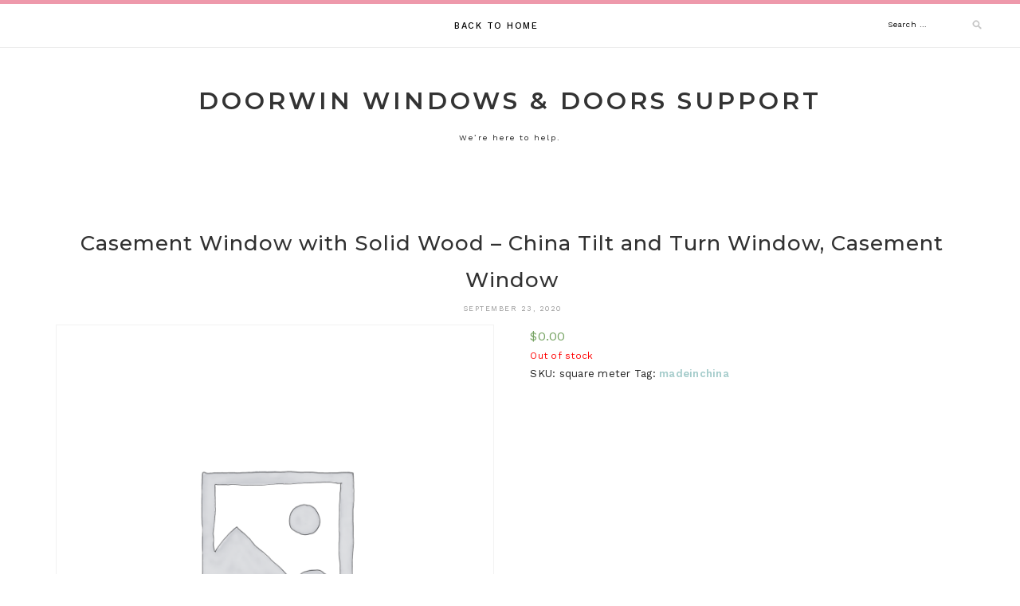

--- FILE ---
content_type: text/html; charset=UTF-8
request_url: https://support.doorwingroup.org/product/casement-window-with-solid-wood-china-tilt-and-turn-window-casement-window/
body_size: 13400
content:
<!DOCTYPE html>
<html lang="en-US">
<head>
<meta charset="UTF-8">
<meta name="viewport" content="width=device-width, initial-scale=1">
<link rel="profile" href="http://gmpg.org/xfn/11">

<title>Casement Window with Solid Wood &#8211; China Tilt and Turn Window, Casement Window &#8211; DOORWIN WINDOWS &amp; DOORS SUPPORT</title>
<meta name='robots' content='max-image-preview:large' />
<link rel='dns-prefetch' href='//support.doorwingroup.org' />
<link rel='dns-prefetch' href='//fonts.googleapis.com' />
<link rel='dns-prefetch' href='//s.w.org' />
<link rel="alternate" type="application/rss+xml" title="DOORWIN WINDOWS &amp; DOORS SUPPORT &raquo; Feed" href="https://support.doorwingroup.org/feed/" />
<link rel="alternate" type="application/rss+xml" title="DOORWIN WINDOWS &amp; DOORS SUPPORT &raquo; Comments Feed" href="https://support.doorwingroup.org/comments/feed/" />
<link rel="alternate" type="application/rss+xml" title="DOORWIN WINDOWS &amp; DOORS SUPPORT &raquo; Casement Window with Solid Wood &#8211; China Tilt and Turn Window, Casement Window Comments Feed" href="https://support.doorwingroup.org/product/casement-window-with-solid-wood-china-tilt-and-turn-window-casement-window/feed/" />
		<script type="text/javascript">
			window._wpemojiSettings = {"baseUrl":"https:\/\/s.w.org\/images\/core\/emoji\/13.1.0\/72x72\/","ext":".png","svgUrl":"https:\/\/s.w.org\/images\/core\/emoji\/13.1.0\/svg\/","svgExt":".svg","source":{"concatemoji":"https:\/\/support.doorwingroup.org\/wp-includes\/js\/wp-emoji-release.min.js?ver=5.8.12"}};
			!function(e,a,t){var n,r,o,i=a.createElement("canvas"),p=i.getContext&&i.getContext("2d");function s(e,t){var a=String.fromCharCode;p.clearRect(0,0,i.width,i.height),p.fillText(a.apply(this,e),0,0);e=i.toDataURL();return p.clearRect(0,0,i.width,i.height),p.fillText(a.apply(this,t),0,0),e===i.toDataURL()}function c(e){var t=a.createElement("script");t.src=e,t.defer=t.type="text/javascript",a.getElementsByTagName("head")[0].appendChild(t)}for(o=Array("flag","emoji"),t.supports={everything:!0,everythingExceptFlag:!0},r=0;r<o.length;r++)t.supports[o[r]]=function(e){if(!p||!p.fillText)return!1;switch(p.textBaseline="top",p.font="600 32px Arial",e){case"flag":return s([127987,65039,8205,9895,65039],[127987,65039,8203,9895,65039])?!1:!s([55356,56826,55356,56819],[55356,56826,8203,55356,56819])&&!s([55356,57332,56128,56423,56128,56418,56128,56421,56128,56430,56128,56423,56128,56447],[55356,57332,8203,56128,56423,8203,56128,56418,8203,56128,56421,8203,56128,56430,8203,56128,56423,8203,56128,56447]);case"emoji":return!s([10084,65039,8205,55357,56613],[10084,65039,8203,55357,56613])}return!1}(o[r]),t.supports.everything=t.supports.everything&&t.supports[o[r]],"flag"!==o[r]&&(t.supports.everythingExceptFlag=t.supports.everythingExceptFlag&&t.supports[o[r]]);t.supports.everythingExceptFlag=t.supports.everythingExceptFlag&&!t.supports.flag,t.DOMReady=!1,t.readyCallback=function(){t.DOMReady=!0},t.supports.everything||(n=function(){t.readyCallback()},a.addEventListener?(a.addEventListener("DOMContentLoaded",n,!1),e.addEventListener("load",n,!1)):(e.attachEvent("onload",n),a.attachEvent("onreadystatechange",function(){"complete"===a.readyState&&t.readyCallback()})),(n=t.source||{}).concatemoji?c(n.concatemoji):n.wpemoji&&n.twemoji&&(c(n.twemoji),c(n.wpemoji)))}(window,document,window._wpemojiSettings);
		</script>
		<style type="text/css">
img.wp-smiley,
img.emoji {
	display: inline !important;
	border: none !important;
	box-shadow: none !important;
	height: 1em !important;
	width: 1em !important;
	margin: 0 .07em !important;
	vertical-align: -0.1em !important;
	background: none !important;
	padding: 0 !important;
}
</style>
	<link rel='stylesheet' id='wp-block-library-css'  href='https://support.doorwingroup.org/wp-includes/css/dist/block-library/style.min.css?ver=5.8.12' type='text/css' media='all' />
<link rel='stylesheet' id='wc-block-vendors-style-css'  href='https://support.doorwingroup.org/wp-content/plugins/woocommerce/packages/woocommerce-blocks/build/vendors-style.css?ver=3.8.1' type='text/css' media='all' />
<link rel='stylesheet' id='wc-block-style-css'  href='https://support.doorwingroup.org/wp-content/plugins/woocommerce/packages/woocommerce-blocks/build/style.css?ver=3.8.1' type='text/css' media='all' />
<link rel='stylesheet' id='contact-form-7-css'  href='https://support.doorwingroup.org/wp-content/plugins/contact-form-7/includes/css/styles.css?ver=5.5.6.1' type='text/css' media='all' />
<link rel='stylesheet' id='photoswipe-css'  href='https://support.doorwingroup.org/wp-content/plugins/woocommerce/assets/css/photoswipe/photoswipe.min.css?ver=4.8.1' type='text/css' media='all' />
<link rel='stylesheet' id='photoswipe-default-skin-css'  href='https://support.doorwingroup.org/wp-content/plugins/woocommerce/assets/css/photoswipe/default-skin/default-skin.min.css?ver=4.8.1' type='text/css' media='all' />
<link rel='stylesheet' id='woocommerce-layout-css'  href='https://support.doorwingroup.org/wp-content/plugins/woocommerce/assets/css/woocommerce-layout.css?ver=4.8.1' type='text/css' media='all' />
<link rel='stylesheet' id='woocommerce-smallscreen-css'  href='https://support.doorwingroup.org/wp-content/plugins/woocommerce/assets/css/woocommerce-smallscreen.css?ver=4.8.1' type='text/css' media='only screen and (max-width: 768px)' />
<link rel='stylesheet' id='woocommerce-general-css'  href='https://support.doorwingroup.org/wp-content/plugins/woocommerce/assets/css/woocommerce.css?ver=4.8.1' type='text/css' media='all' />
<style id='woocommerce-inline-inline-css' type='text/css'>
.woocommerce form .form-row .required { visibility: visible; }
</style>
<link rel='stylesheet' id='lotuslite-googlefonts-css'  href='https://fonts.googleapis.com/css?family=Montserrat%3A400%2C500%2C600%2C700%7CWork+Sans%3A400%2C500%2C600%2C700&#038;subset=latin%2Clatin-ext' type='text/css' media='all' />
<link rel='stylesheet' id='lotuslite-style-css'  href='https://support.doorwingroup.org/wp-content/themes/lotuslite/style.css?ver=5.8.12' type='text/css' media='all' />
<link rel='stylesheet' id='font-awesome-css'  href='https://support.doorwingroup.org/wp-content/themes/lotuslite/css/font-awesome.min.css?ver=5.8.12' type='text/css' media='all' />
<link rel='stylesheet' id='cf7cf-style-css'  href='https://support.doorwingroup.org/wp-content/plugins/cf7-conditional-fields/style.css?ver=2.1.6' type='text/css' media='all' />
<script type='text/javascript' src='https://support.doorwingroup.org/wp-includes/js/jquery/jquery.min.js?ver=3.6.0' id='jquery-core-js'></script>
<script type='text/javascript' src='https://support.doorwingroup.org/wp-includes/js/jquery/jquery-migrate.min.js?ver=3.3.2' id='jquery-migrate-js'></script>
<link rel="https://api.w.org/" href="https://support.doorwingroup.org/wp-json/" /><link rel="alternate" type="application/json" href="https://support.doorwingroup.org/wp-json/wp/v2/product/4641" /><link rel="EditURI" type="application/rsd+xml" title="RSD" href="https://support.doorwingroup.org/xmlrpc.php?rsd" />
<link rel="wlwmanifest" type="application/wlwmanifest+xml" href="https://support.doorwingroup.org/wp-includes/wlwmanifest.xml" /> 
<meta name="generator" content="WordPress 5.8.12" />
<meta name="generator" content="WooCommerce 4.8.1" />
<link rel='shortlink' href='https://support.doorwingroup.org/?p=4641' />
<link rel="alternate" type="application/json+oembed" href="https://support.doorwingroup.org/wp-json/oembed/1.0/embed?url=https%3A%2F%2Fsupport.doorwingroup.org%2Fproduct%2Fcasement-window-with-solid-wood-china-tilt-and-turn-window-casement-window%2F" />
<link rel="alternate" type="text/xml+oembed" href="https://support.doorwingroup.org/wp-json/oembed/1.0/embed?url=https%3A%2F%2Fsupport.doorwingroup.org%2Fproduct%2Fcasement-window-with-solid-wood-china-tilt-and-turn-window-casement-window%2F&#038;format=xml" />
<link rel="alternate" href="https://support.doorwin.group/product/casement-window-with-solid-wood-china-tilt-and-turn-window-casement-window/" hreflang="x-default" /><link rel="canonical" href="https://support.doorwin.group/product/casement-window-with-solid-wood-china-tilt-and-turn-window-casement-window/" />	<noscript><style>.woocommerce-product-gallery{ opacity: 1 !important; }</style></noscript>
	<style type="text/css">.recentcomments a{display:inline !important;padding:0 !important;margin:0 !important;}</style>		<style type="text/css" id="wp-custom-css">
			.wpcf7-form {width:100% !important;}		</style>
		
</head>

<body class="product-template-default single single-product postid-4641 theme-lotuslite multiple-domain-support-doorwingroup-org woocommerce woocommerce-page woocommerce-no-js">
<div id="page" class="site">
	<a class="skip-link screen-reader-text" href="#content">Skip to content</a>

	<header id="masthead" class="site-header" role="banner">

		<div id="top-social">
													</div>

		<!-- #main-menu -->
		<nav class="main-navigation" id="main-nav">
		<button class="menu-toggle" aria-controls="primary-menu" aria-expanded="false">
			<span class="m_menu_icon"></span>
			<span class="m_menu_icon"></span>
			<span class="m_menu_icon"></span>
		</button>
		<div class="menu-menu1-container"><ul id="primary-menu" class="nav-menu menu"><li id="menu-item-12402" class="menu-item menu-item-type-custom menu-item-object-custom menu-item-12402"><a href="https://www.doorwingroup.org/">Back to Home</a></li>
</ul></div>		</nav>
		<div id="top-bar-right">
			<div class="top-search desktop-search">
				<form role="search" method="get" class="search-form" action="https://support.doorwingroup.org/">
				<label>
					<span class="screen-reader-text">Search for:</span>
					<input type="search" class="search-field" placeholder="Search &hellip;" value="" name="s" />
				</label>
				<input type="submit" class="search-submit" value="Search" />
			</form>			</div>
		</div>

	</header><!-- #masthead -->

	<div class="site-branding">

		
			<h1 class="site-title"><a href="https://support.doorwingroup.org/" rel="home">DOORWIN WINDOWS &amp; DOORS SUPPORT</a></h1>

								<p class="site-description">We’re here to help.</p>
			
		
	</div><!-- .site-branding -->

	<div id="content" class="site-content">

	<div id="primary" class="content-area container">
		<main id="main" class="site-main full-width" role="main">

		
<article id="post-4641" class="post-4641 product type-product status-publish product_tag-madeinchina first outofstock shipping-taxable purchasable product-type-simple">

	
	<header class="entry-header">
		<div class="entry-box">
			<span class="entry-cate"></span>
		</div>
		<h1 class="entry-title">Casement Window with Solid Wood &#8211; China Tilt and Turn Window, Casement Window</h1>
		<span class="entry-meta"><span class="posted-on"> <time class="entry-date published updated" datetime="2020-09-23T04:25:04+00:00">September 23, 2020</time></span><span class="byline"> by <span class="author vcard"><a class="url fn n" href="https://support.doorwingroup.org/author/doorwin-support-admin/">Doorwin Support Admin</a></span></span></span>
		
	</header><!-- .entry-header -->

	
	
	<div class="entry-content">
		<div class="woocommerce">			<div class="single-product" data-product-page-preselected-id="0">
				<div class="woocommerce-notices-wrapper"></div><div id="product-4641" class="product type-product post-4641 status-publish outofstock product_tag-madeinchina shipping-taxable purchasable product-type-simple">

	<div class="woocommerce-product-gallery woocommerce-product-gallery--without-images woocommerce-product-gallery--columns-4 images" data-columns="4" style="opacity: 0; transition: opacity .25s ease-in-out;">
	<figure class="woocommerce-product-gallery__wrapper">
		<div class="woocommerce-product-gallery__image--placeholder"><img src="https://support.doorwingroup.org/wp-content/uploads/woocommerce-placeholder-600x600.png" alt="Awaiting product image" class="wp-post-image" /></div>	</figure>
</div>

	<div class="summary entry-summary">
		<p class="price"><span class="woocommerce-Price-amount amount"><bdi><span class="woocommerce-Price-currencySymbol">&#36;</span>0.00</bdi></span></p>
<p class="stock out-of-stock">Out of stock</p>
<div class="product_meta">

	
	
		<span class="sku_wrapper">SKU: <span class="sku">square meter</span></span>

	
	
	<span class="tagged_as">Tag: <a href="https://support.doorwingroup.org/product-tag/madeinchina/" rel="tag">madeinchina</a></span>
	
</div>
	</div>

	
	<div class="woocommerce-tabs wc-tabs-wrapper">
		<ul class="tabs wc-tabs" role="tablist">
							<li class="description_tab" id="tab-title-description" role="tab" aria-controls="tab-description">
					<a href="#tab-description">
						Description					</a>
				</li>
							<li class="additional_information_tab" id="tab-title-additional_information" role="tab" aria-controls="tab-additional_information">
					<a href="#tab-additional_information">
						Additional information					</a>
				</li>
					</ul>
					<div class="woocommerce-Tabs-panel woocommerce-Tabs-panel--description panel entry-content wc-tab" id="tab-description" role="tabpanel" aria-labelledby="tab-title-description">
				
	<h2>Description</h2>


<div class="details-content">
<div class="pro-attr">
<div class="attr-item cf">		                        <label class="attr-name">Product Name:</label>		                        </p>
<div class="attr-value">Casement Window with Solid Wood</div>
</p></div>
<div class="attr-item cf">                                        <label class="attr-name">Model NO.:</label>                                        </p>
<div class="attr-value">tilt turn window-04</div>
</p></div>
<div class="attr-item cf">                                        <label class="attr-name">Material:</label>                                        </p>
<div class="attr-value">Aluminum Alloy</div>
</p></div>
<div class="attr-item cf">                                        <label class="attr-name">Open Style:</label>                                        </p>
<div class="attr-value">Swing</div>
</p></div>
<div class="attr-item cf">                                        <label class="attr-name">Frame Material:</label>                                        </p>
<div class="attr-value">Cooper</div>
</p></div>
<div class="attr-item cf">                                        <label class="attr-name">Screen Netting Material:</label>                                        </p>
<div class="attr-value">Nylon</div>
</p></div>
<div class="attr-item cf">                                        <label class="attr-name">Style:</label>                                        </p>
<div class="attr-value">European</div>
</p></div>
<div class="attr-item cf">                                        <label class="attr-name">Opening Pattern:</label>                                        </p>
<div class="attr-value">Horizontal</div>
</p></div>
<div class="attr-item cf">                                        <label class="attr-name">Function:</label>                                        </p>
<div class="attr-value">Heat Insulation, Soundproof, Anti-Theft, Airproof, Insect-proof, Dust-proof, Decoration</div>
</p></div>
<div class="attr-item cf">                                        <label class="attr-name">Function:</label>                                        </p>
<div class="attr-value">Decoration, Heat Insualtion, Good View.</div>
</p></div>
<div class="attr-item cf">                                        <label class="attr-name">Surface Finishing:</label>                                        </p>
<div class="attr-value">Finished</div>
</p></div>
<div class="attr-item cf">                                        <label class="attr-name">Security Rating:</label>                                        </p>
<div class="attr-value">A</div>
</p></div>
<div class="attr-item cf">                                        <label class="attr-name">Frame Materials:</label>                                        </p>
<div class="attr-value">Imported Top Quality Red Oak Wood for Interior</div>
</p></div>
<div class="attr-item cf">                                        <label class="attr-name">Size:</label>                                        </p>
<div class="attr-value">Custome Made</div>
</p></div>
<div class="attr-item cf">                                        <label class="attr-name">Color:</label>                                        </p>
<div class="attr-value">Custome Made</div>
</p></div>
<div class="attr-item cf">                                        <label class="attr-name">Painting:</label>                                        </p>
<div class="attr-value">German Brand Environmental Water-Base Painting</div>
</p></div>
<div class="attr-item cf">                                        <label class="attr-name">Hardware:</label>                                        </p>
<div class="attr-value">German Origin Made Brand Roto/Siegenia Hardware</div>
</p></div>
<div class="attr-item cf">                                        <label class="attr-name">Glazing:</label>                                        </p>
<div class="attr-value">Fully Tempered 5/12A/5 Insulation Glass; Low-E</div>
</p></div>
<div class="attr-item cf">                                        <label class="attr-name">Sealing System:</label>                                        </p>
<div class="attr-value">High Quality EPDM or Silicone Sealant</div>
</p></div>
<div class="attr-item cf">                                        <label class="attr-name">Certificate:</label>                                        </p>
<div class="attr-value">Ce Certified/Tested in Accordance with Nfrc</div>
</p></div>
<div class="attr-item cf">                                        <label class="attr-name">Packing:</label>                                        </p>
<div class="attr-value">Multi-Layers Protection Packaging</div>
</p></div>
<div class="attr-item cf">                                        <label class="attr-name">Sample:</label>                                        </p>
<div class="attr-value">Free Sample Available</div>
</p></div>
<div class="attr-item cf">                                        <label class="attr-name">Trademark:</label>                                        </p>
<div class="attr-value">DW-Aluminum Casement Windows</div>
</p></div>
<div class="attr-item cf">                                        <label class="attr-name">Transport Package:</label>                                        </p>
<div class="attr-value">Wooden Crate+Air Bubble Film+Paper Angle Protector</div>
</p></div>
<div class="attr-item cf">                                        <label class="attr-name">Specification:</label>                                        </p>
<div class="attr-value">Custom made</div>
</p></div>
<div class="attr-item cf">                                        <label class="attr-name">Origin:</label>                                        </p>
<div class="attr-value">Beijing China(Mainland)</div>
</p></div>
<div class="attr-item cf">                                        <label class="attr-name">HS Code:</label>                                        </p>
<div class="attr-value">76101000</div>
</p></div>
</p></div>
</p></div>
<p>                            <img srcid="121898382" src="https://image.made-in-china.com/44f3j00IGRtdOnWCruy/Casement-Window-with-Solid-Wood.jpg"><br /><img srcid="121898392" src="https://image.made-in-china.com/44f3j00HGfEJwnICgrN/Casement-Window-with-Solid-Wood.jpg"><br /><img srcid="121898402" src="https://image.made-in-china.com/44f3j00hGRTmtngsrzy/Casement-Window-with-Solid-Wood.jpg"></p>
<p><span style="font-size:14px;"><span style="font-family:Calibri;"><span style="font-size:14px;"><span style="font-family:Arial, Helvetica, sans-serif;">We doorwin has revolutionized the energy efficient windows by various components such as the glass, frame and hardware what make our window energy efficient.</span></span></span></span></p>
<p><span style="font-size:14px;"><span style="font-family:Calibri;"><span style="font-size:14px;"><span style="font-family:Arial, Helvetica, sans-serif;">Those components that provide substantial protection from heat gain and heat loss and reduce the energy consumed by the whole building are considered energy efficient.</span></span></span></span></p>
<p><span style="font-size:14px;"><span style="font-family:Calibri;"><strong><span style="font-size:14px;"><span style="font-family:Arial, Helvetica, sans-serif;"><strong>Double glazed windows</strong></span></span></strong></span></span></p>
<p><span style="font-size:14px;"><span style="font-family:Calibri;"><span style="font-size:14px;"><span style="font-family:Arial, Helvetica, sans-serif;">An ideal energy efficient solution is to reduce all forms of heat transfer. Double glazing is considered the vehicle for all high-performance windows, in climates hot, cold and mixed. When combined with low-e glass on at least one pane and argon gas in between, double glazing provides the best thermal performance. </span></span><span style="font-size:14px;"><span style="font-family:Arial, Helvetica, sans-serif;"><span style="color:#0000ff;">U-values as low as 1.8 are possible, compared with about 5 in the of a single-glazed clear window. </span></span></span></span></span></p>
<p><span style="font-size:14px;"><span style="font-family:Calibri;"><span style="font-size:14px;"><span style="font-family:Arial, Helvetica, sans-serif;">The narrowest air gap used in double glazing is 6 mm but this should be avoided unless there is no alternative. The use of wider gaps (10-20 mm) will improve the U-value and the configuration of 5mm glass +12air+5mm glass is the most popular with inexpensive price. In addition to double glazed windows, we also offer triple glass option to reach extraordinary great in performance.</span></span></span></span></p>
<p><span style="font-size:14px;"><span style="font-family:Calibri;"><span style="font-size:14px;"><span style="font-family:Arial, Helvetica, sans-serif;">Our double glazing glass and triple glazing glass have passed SGCC (</span></span><span style="font-size:12px;"><span><span style="font-family:Arial, Helvetica, sans-serif;"><span style="color:#333333;">Safety Glazing Certification Council</span></span></span></span><span style="font-size:12px;"><span><span style="font-family:Arial, Helvetica, sans-serif;"><span style="color:#333333;"> )and IGCC (</span></span></span></span><span style="font-size:14px;"><span style="font-family:Arial, Helvetica, sans-serif;"> Insulating Glass Certification Council) which means they are qualified for the Safety standard for safety glazing used in buildings and safety performance specifications. </span></span></span></span><br /><span style="font-size:14px;"><span style="font-family:Calibri;"> </span></span><br /><span style="font-size:14px;"><span style="font-family:Calibri;"><strong><span style="font-size:14px;"><span style="font-family:Arial, Helvetica, sans-serif;"><strong>Low-e coated glass</strong></span></span></strong></span></span></p>
<p><span style="font-size:14px;"><span style="font-family:Calibri;"><span style="font-size:14px;"><span style="font-family:Arial, Helvetica, sans-serif;">Low-e (low emissivity ) glass uses a transparent coating to minimize the amount of heat passing through the glass while still allowing light through. This almost invisible coating reduces the U-value of the glass which measures how well a window prevents non solar heat loss or gain. The lower the U-value, the greater a window&#8217;s resistance to heat flow and the better its insulating value. And it is important to design on which side of the glass to coat Low E, different side Low E coated may effect opposite. There are professional engineers in our company who will design on which side of the glass to coat the Low E, and definitely will explain how it will work to reduce the heat transfer.</span></span></span></span></p>
<p><span style="font-size:14px;"><span style="font-family:Calibri;"><strong><span style="font-size:14px;"><span style="font-family:Arial, Helvetica, sans-serif;"><strong>Window frames</strong></span></span></strong></span></span></p>
<p><span style="font-size:14px;"><span style="font-family:Calibri;"><span style="font-size:14px;"><span style="font-family:Arial, Helvetica, sans-serif;">To complement the glazing system, a frame with a low U-value assists in reducing the whole window U-value. Frames that use timber, composite aluminium/timber, or thermal break aluminium,design, outperform standard aluminium windows by providing advanced thermal performance. Timber is the preferred choice to be window frame because of its terrible heat transfer efficient. Our wood cladding aluminium frame is the upgraded frame of timber frame and thermal break aluminium. While timber performs better on energy efficient and cost less, but exterior timber side may rot rot, warp, peel or rust when they are installed in adverse weather condition, in normal weather condition , exterior timber side will last 10-15 year</span></span><span style="font-size:14px;"><span style="font-family:Calibri;">&#8216;</span></span><span style="font-size:14px;"><span style="font-family:Arial, Helvetica, sans-serif;">s without any damage based on our timber treat technique. I</span></span><span style="font-size:14px;"><span style="font-family:Calibri;">&#8216;</span></span><span style="font-size:14px;"><span style="font-family:Arial, Helvetica, sans-serif;">d like to show you Wood cladding aluminium frame , timber part thickness options we offer 68mm(2.67in) 78mm(3.07in), with aluminium cladding thickness is 20mm(0.79in) , this type frame brings elegant wood type looking interior and strong structure exterior. If you</span></span><span style="font-size:14px;"><span style="font-family:Calibri;">&#8216;</span></span><span style="font-size:14px;"><span style="font-family:Arial, Helvetica, sans-serif;">d like a window with wood cladding aluminium looking but with less cost, I recommend another type wood cladding aluminium which configured with thinner wood timber interior and thicker thermal break aluminium exterior. </span></span></span></span></p>
<p><span style="font-size:14px;"><span style="font-family:Calibri;"><span style="font-size:14px;"><span style="font-family:Arial, Helvetica, sans-serif;">Wood cladding aluminium frame is way heavy than thermal break aluminium frame, and with heavy double or triple glazing glass, the windows requires the hardware strictly. We selected Roto Brand and Truth Brand hardware to ensure the window can be open and close smoothly with less strength.</span></span></span></span></p>
<p><span style="font-size:14px;"><span style="font-family:Calibri;"><strong><span style="font-size:14px;"><span style="font-family:Arial, Helvetica, sans-serif;"><strong>Good Weather Seals</strong></span></span></strong></span></span></p>
<p><span style="font-size:14px;"><span style="font-family:Calibri;"><span style="font-size:14px;"><span style="font-family:Arial, Helvetica, sans-serif;">Hot and cool air can escape or enter a home through gaps and cracks around sashes and frames. Our good window seals are essential to improving energy efficient performance with compression seals, as fitted to whatever casement and awning windows, tended to have superior air infiltration performance. </span></span></span></span></p>
<p><span style="font-size:14px;"><span style="font-family:Calibri;"><strong><span style="font-size:14px;"><span style="font-family:Arial, Helvetica, sans-serif;"><strong>For all of these above,</strong></span></span></strong><span style="font-size:14px;"><span style="font-family:Arial, Helvetica, sans-serif;"> Our windows performed extraordinary great in air tightness , moisture tightness, wind pressure and U factor , these specifications have been already tested and certified by CE certificate, NAMI certificate is also on the process. So the quality of our windows is not guaranteed by us but also by National Inspection Institute.</span></span></span></span></p>
<p><span style="font-size:14px;"><span style="font-family:Calibri;"><strong><span style="font-size:14px;"><span style="font-family:Arial, Helvetica, sans-serif;"><strong>Beside the quality of the windows we also offer individualized design like :</strong></span></span></strong></span></span><br /><span style="font-size:14px;"><span style="font-family:Calibri;"><span style="font-size:14px;"><span style="font-family:Arial, Helvetica, sans-serif;">(Optional choice of produce technology and out looking)</span></span></span></span><br /><span style="font-size:14px;"><span style="font-family:Calibri;"><span style="font-size:14px;"><span style="font-family:Arial, Helvetica, sans-serif;">Open type : H or V</span></span></span></span><br /><span style="font-size:14px;"><span style="font-family:Calibri;"><span style="font-size:14px;"><span style="font-family:Arial, Helvetica, sans-serif;">Seamless welding(Nicer looking)</span></span></span></span><br /><span style="font-size:14px;"><span style="font-family:Calibri;"><span style="font-size:14px;"><span style="font-family:Arial, Helvetica, sans-serif;">Non finger joint wood(Nicer looking, but expensive)</span></span></span></span><br /><span style="font-size:14px;"><span style="font-family:Calibri;"><span style="font-size:14px;"><span style="font-family:Arial, Helvetica, sans-serif;">Wood color</span></span></span></span><br /><span style="font-size:14px;"><span style="font-family:Calibri;"><span style="font-size:14px;"><span style="font-family:Arial, Helvetica, sans-serif;">Glass Color</span></span></span></span><br /><span style="font-size:14px;"><span style="font-family:Calibri;"><span style="font-size:14px;"><span style="font-family:Arial, Helvetica, sans-serif;">Glass decoration</span></span></span></span><br /><span style="font-size:14px;"><span style="font-family:Calibri;"><span style="font-size:14px;"><span style="font-family:Arial, Helvetica, sans-serif;">Powder coating (which is strong)</span></span></span></span><br /><span style="font-size:14px;"><span style="font-family:Calibri;"><span style="font-size:14px;"><span style="font-family:Arial, Helvetica, sans-serif;">Grid option( Colonial, Diamond, Prairie, perimeter)</span></span></span></span><br /><span style="font-size:14px;"><span style="font-family:Calibri;"><span style="font-size:14px;"><span style="font-family:Arial, Helvetica, sans-serif;">Screen option</span></span></span></span><br /><span style="font-size:14px;"><span style="font-family:Calibri;"><span style="font-size:14px;"><span style="font-family:Arial, Helvetica, sans-serif;">Build-in shutter</span></span></span></span></p>
<p><span style="font-size:14px;"><span style="font-family:Calibri;"><span style="font-size:14px;"><span style="font-family:Arial, Helvetica, sans-serif;">Even now you have some ideas of our windows ,bu t maybe you still feel a little scary to purchasing overseas. You may worried about the package. Well, purchase huge value customized products like windows is really a brave idea. Our company are very precious of these buyers and will take care of the windows like our own house windows. We designed three layers of the package for each window:</span></span></span></span><br /><span style="font-size:14px;"><span style="font-family:Calibri;"><span style="font-size:14px;"><span style="font-family:Arial, Helvetica, sans-serif;">adhesive protective film, </span></span></span></span><br /><span style="font-size:14px;"><span style="font-family:Calibri;"><span style="font-size:14px;"><span style="font-family:Arial, Helvetica, sans-serif;">hardboard, </span></span></span></span><br /><span style="font-size:14px;"><span style="font-family:Calibri;"><span style="font-size:14px;"><span style="font-family:Arial, Helvetica, sans-serif;">stretchable plastic wrap, </span></span></span></span></p>
<p><span style="font-size:14px;"><span style="font-family:Calibri;"><span style="font-size:14px;"><span style="font-family:Arial, Helvetica, sans-serif;">For one batch of windows, there will be durable Non-fumigation plywood crate to pack the windows , which provides good protection and prevents the windows and doors from being damaged during long shipping time. And no customers have complaint on glass breakage so far.</span></span></span></span></p>
			</div>
					<div class="woocommerce-Tabs-panel woocommerce-Tabs-panel--additional_information panel entry-content wc-tab" id="tab-additional_information" role="tabpanel" aria-labelledby="tab-title-additional_information">
				
	<h2>Additional information</h2>

<table class="woocommerce-product-attributes shop_attributes">
			<tr class="woocommerce-product-attributes-item woocommerce-product-attributes-item--weight">
			<th class="woocommerce-product-attributes-item__label">Weight</th>
			<td class="woocommerce-product-attributes-item__value">35 kg</td>
		</tr>
	</table>
			</div>
		
			</div>


	<section class="related products">

					<h2>Related products</h2>
				
		<ul class="products columns-4">

			
					<li class="product type-product post-4258 status-publish first outofstock product_tag-madeinchina shipping-taxable purchasable product-type-simple">
	<a href="https://support.doorwingroup.org/product/factory-price-newest-wood-clad-aluminum-casement-window-china-aluminum-american-crank-casement-window-aluminum-and-wooden-windows/" class="woocommerce-LoopProduct-link woocommerce-loop-product__link"><img width="300" height="300" src="https://support.doorwingroup.org/wp-content/uploads/woocommerce-placeholder-300x300.png" class="woocommerce-placeholder wp-post-image" alt="Placeholder" loading="lazy" srcset="https://support.doorwingroup.org/wp-content/uploads/woocommerce-placeholder-300x300.png 300w, https://support.doorwingroup.org/wp-content/uploads/woocommerce-placeholder-100x100.png 100w, https://support.doorwingroup.org/wp-content/uploads/woocommerce-placeholder-600x600.png 600w, https://support.doorwingroup.org/wp-content/uploads/woocommerce-placeholder-150x150.png 150w, https://support.doorwingroup.org/wp-content/uploads/woocommerce-placeholder-768x768.png 768w, https://support.doorwingroup.org/wp-content/uploads/woocommerce-placeholder-1024x1024.png 1024w, https://support.doorwingroup.org/wp-content/uploads/woocommerce-placeholder.png 1200w" sizes="(max-width: 300px) 100vw, 300px" /><h2 class="woocommerce-loop-product__title">Factory Price Newest Wood Clad Aluminum Casement Window &#8211; China Aluminum American Crank Casement Window, Aluminum and Wooden Windows</h2>
	<span class="price"><span class="woocommerce-Price-amount amount"><bdi><span class="woocommerce-Price-currencySymbol">&#36;</span>0.00</bdi></span></span>
</a><a href="https://support.doorwingroup.org/product/factory-price-newest-wood-clad-aluminum-casement-window-china-aluminum-american-crank-casement-window-aluminum-and-wooden-windows/" data-quantity="1" class="button product_type_simple" data-product_id="4258" data-product_sku="square meter" aria-label="Read more about &ldquo;Factory Price Newest Wood Clad Aluminum Casement Window - China Aluminum American Crank Casement Window, Aluminum and Wooden Windows&rdquo;" rel="nofollow">Read more</a></li>

			
					<li class="product type-product post-4249 status-publish outofstock product_tag-madeinchina shipping-taxable purchasable product-type-simple">
	<a href="https://support.doorwingroup.org/product/high-quality-aluminium-double-hung-window-china-brown-aluminum-windows-cheap-aluminum-windows/" class="woocommerce-LoopProduct-link woocommerce-loop-product__link"><img width="300" height="300" src="https://support.doorwingroup.org/wp-content/uploads/woocommerce-placeholder-300x300.png" class="woocommerce-placeholder wp-post-image" alt="Placeholder" loading="lazy" srcset="https://support.doorwingroup.org/wp-content/uploads/woocommerce-placeholder-300x300.png 300w, https://support.doorwingroup.org/wp-content/uploads/woocommerce-placeholder-100x100.png 100w, https://support.doorwingroup.org/wp-content/uploads/woocommerce-placeholder-600x600.png 600w, https://support.doorwingroup.org/wp-content/uploads/woocommerce-placeholder-150x150.png 150w, https://support.doorwingroup.org/wp-content/uploads/woocommerce-placeholder-768x768.png 768w, https://support.doorwingroup.org/wp-content/uploads/woocommerce-placeholder-1024x1024.png 1024w, https://support.doorwingroup.org/wp-content/uploads/woocommerce-placeholder.png 1200w" sizes="(max-width: 300px) 100vw, 300px" /><h2 class="woocommerce-loop-product__title">High Quality Aluminium Double Hung Window &#8211; China Brown Aluminum Windows, Cheap Aluminum Windows</h2>
	<span class="price"><span class="woocommerce-Price-amount amount"><bdi><span class="woocommerce-Price-currencySymbol">&#36;</span>0.00</bdi></span></span>
</a><a href="https://support.doorwingroup.org/product/high-quality-aluminium-double-hung-window-china-brown-aluminum-windows-cheap-aluminum-windows/" data-quantity="1" class="button product_type_simple" data-product_id="4249" data-product_sku="square meter" aria-label="Read more about &ldquo;High Quality Aluminium Double Hung Window - China Brown Aluminum Windows, Cheap Aluminum Windows&rdquo;" rel="nofollow">Read more</a></li>

			
					<li class="product type-product post-4251 status-publish outofstock product_tag-madeinchina shipping-taxable purchasable product-type-simple">
	<a href="https://support.doorwingroup.org/product/chinese-factory-french-aluminum-window-double-hung-windows-china-aluminum-window-manufacturer-aluminum-window-price/" class="woocommerce-LoopProduct-link woocommerce-loop-product__link"><img width="300" height="300" src="https://support.doorwingroup.org/wp-content/uploads/woocommerce-placeholder-300x300.png" class="woocommerce-placeholder wp-post-image" alt="Placeholder" loading="lazy" srcset="https://support.doorwingroup.org/wp-content/uploads/woocommerce-placeholder-300x300.png 300w, https://support.doorwingroup.org/wp-content/uploads/woocommerce-placeholder-100x100.png 100w, https://support.doorwingroup.org/wp-content/uploads/woocommerce-placeholder-600x600.png 600w, https://support.doorwingroup.org/wp-content/uploads/woocommerce-placeholder-150x150.png 150w, https://support.doorwingroup.org/wp-content/uploads/woocommerce-placeholder-768x768.png 768w, https://support.doorwingroup.org/wp-content/uploads/woocommerce-placeholder-1024x1024.png 1024w, https://support.doorwingroup.org/wp-content/uploads/woocommerce-placeholder.png 1200w" sizes="(max-width: 300px) 100vw, 300px" /><h2 class="woocommerce-loop-product__title">Chinese Factory French Aluminum Window Double Hung Windows &#8211; China Aluminum Window Manufacturer, Aluminum Window Price</h2>
	<span class="price"><span class="woocommerce-Price-amount amount"><bdi><span class="woocommerce-Price-currencySymbol">&#36;</span>0.00</bdi></span></span>
</a><a href="https://support.doorwingroup.org/product/chinese-factory-french-aluminum-window-double-hung-windows-china-aluminum-window-manufacturer-aluminum-window-price/" data-quantity="1" class="button product_type_simple" data-product_id="4251" data-product_sku="square meter" aria-label="Read more about &ldquo;Chinese Factory French Aluminum Window Double Hung Windows - China Aluminum Window Manufacturer, Aluminum Window Price&rdquo;" rel="nofollow">Read more</a></li>

			
					<li class="product type-product post-4271 status-publish last outofstock product_tag-madeinchina shipping-taxable purchasable product-type-simple">
	<a href="https://support.doorwingroup.org/product/wood-aluminium-american-crank-windows-with-double-glass-china-crank-open-window-american-aluminum-crank-window/" class="woocommerce-LoopProduct-link woocommerce-loop-product__link"><img width="300" height="300" src="https://support.doorwingroup.org/wp-content/uploads/woocommerce-placeholder-300x300.png" class="woocommerce-placeholder wp-post-image" alt="Placeholder" loading="lazy" srcset="https://support.doorwingroup.org/wp-content/uploads/woocommerce-placeholder-300x300.png 300w, https://support.doorwingroup.org/wp-content/uploads/woocommerce-placeholder-100x100.png 100w, https://support.doorwingroup.org/wp-content/uploads/woocommerce-placeholder-600x600.png 600w, https://support.doorwingroup.org/wp-content/uploads/woocommerce-placeholder-150x150.png 150w, https://support.doorwingroup.org/wp-content/uploads/woocommerce-placeholder-768x768.png 768w, https://support.doorwingroup.org/wp-content/uploads/woocommerce-placeholder-1024x1024.png 1024w, https://support.doorwingroup.org/wp-content/uploads/woocommerce-placeholder.png 1200w" sizes="(max-width: 300px) 100vw, 300px" /><h2 class="woocommerce-loop-product__title">Wood Aluminium American Crank Windows with Double Glass &#8211; China Crank Open Window, American Aluminum Crank Window</h2>
	<span class="price"><span class="woocommerce-Price-amount amount"><bdi><span class="woocommerce-Price-currencySymbol">&#36;</span>0.00</bdi></span></span>
</a><a href="https://support.doorwingroup.org/product/wood-aluminium-american-crank-windows-with-double-glass-china-crank-open-window-american-aluminum-crank-window/" data-quantity="1" class="button product_type_simple" data-product_id="4271" data-product_sku="square meter" aria-label="Read more about &ldquo;Wood Aluminium American Crank Windows with Double Glass - China Crank Open Window, American Aluminum Crank Window&rdquo;" rel="nofollow">Read more</a></li>

			
		</ul>

	</section>
	</div>

			</div>
			</div>
			</div><!-- .entry-content -->
			
	
	
		<div class="entry-tags">
			</div>
	
</article><!-- #post-## -->

	<nav class="navigation post-navigation" role="navigation" aria-label="Posts">
		<h2 class="screen-reader-text">Post navigation</h2>
		<div class="nav-links"><div class="nav-previous"><a href="https://support.doorwingroup.org/product/australian-style-foldable-crank-handle-casement-window-china-aluminium-crank-windows-awning-window-crank/" rel="prev">Australian Style Foldable Crank Handle Casement Window &#8211; China Aluminium Crank Windows, Awning Window Crank</a></div><div class="nav-next"><a href="https://support.doorwingroup.org/product/american-casement-and-awning-window-with-foldable-crank-handle-timber-window-with-exterior-aluminum-cladding-china-sash-window-grill-design/" rel="next">American Casement and Awning Window with Foldable Crank Handle, Timber Window with Exterior Aluminum Cladding &#8211; China Sash Window, Grill Design</a></div></div>
	</nav>
<div id="comments" class="comments-area">

		<div id="respond" class="comment-respond">
		<h3 id="reply-title" class="comment-reply-title">Leave a Reply <small><a rel="nofollow" id="cancel-comment-reply-link" href="/product/casement-window-with-solid-wood-china-tilt-and-turn-window-casement-window/#respond" style="display:none;">Cancel reply</a></small></h3><form action="https://support.doorwingroup.org/wp-comments-post.php" method="post" id="commentform" class="comment-form" novalidate><p class="comment-notes"><span id="email-notes">Your email address will not be published.</span> Required fields are marked <span class="required">*</span></p><p class="comment-form-comment"><label for="comment">Comment</label> <textarea id="comment" name="comment" cols="45" rows="8" maxlength="65525" required="required"></textarea></p><p class="comment-form-author"><label for="author">Name <span class="required">*</span></label> <input id="author" name="author" type="text" value="" size="30" maxlength="245" required='required' /></p>
<p class="comment-form-email"><label for="email">Email <span class="required">*</span></label> <input id="email" name="email" type="email" value="" size="30" maxlength="100" aria-describedby="email-notes" required='required' /></p>
<p class="comment-form-url"><label for="url">Website</label> <input id="url" name="url" type="url" value="" size="30" maxlength="200" /></p>
<p class="form-submit"><input name="submit" type="submit" id="submit" class="submit" value="Post Comment" /> <input type='hidden' name='comment_post_ID' value='4641' id='comment_post_ID' />
<input type='hidden' name='comment_parent' id='comment_parent' value='0' />
</p></form>	</div><!-- #respond -->
	
</div><!-- #comments -->

		</main><!-- #main -->

		
	</div><!-- #primary -->


	</div><!-- #content -->


	<footer id="colophon" class="site-footer" role="contentinfo">

		<div id="instagram-footer" class="instagram-footer">

				
		</div>
		<div class="site-info container">
			<p class="footer-text left">Copyright &copy; 2026 DOORWIN WINDOWS &amp; DOORS SUPPORT  - All Rights Reserved</p><p><a href="https://www.wdma.com.cn/" title="A member of China WDMA"><i class="fa fa-wdma"></i></a> <a href="https://www.eswda.com/" title="ESWDA"><i class="fa fa-eswda"></i></a> </p>

		</div><!-- .site-info -->
		
	</footer><!-- #colophon -->
</div><!-- #page -->

<script type="application/ld+json">{"@context":"https:\/\/schema.org\/","@type":"Product","@id":"https:\/\/support.doorwingroup.org\/product\/casement-window-with-solid-wood-china-tilt-and-turn-window-casement-window\/#product","name":"Casement Window with Solid Wood - China Tilt and Turn Window, Casement Window","url":"https:\/\/support.doorwingroup.org\/product\/casement-window-with-solid-wood-china-tilt-and-turn-window-casement-window\/","description":"Product Name:\t\t                        Casement Window with Solid Wood\t\t                                                                                                Model NO.:                                        tilt turn window-04                                                                                                                Material:                                        Aluminum Alloy                                                                                                                Open Style:                                        Swing                                                                                                                Frame Material:                                        Cooper                                                                                                                Screen Netting Material:                                        Nylon                                                                                                                Style:                                        European                                                                                                                Opening Pattern:                                        Horizontal                                                                                                                Function:                                        Heat Insulation, Soundproof, Anti-Theft, Airproof, Insect-proof, Dust-proof, Decoration                                                                                                                Function:                                        Decoration, Heat Insualtion, Good View.                                                                                                                Surface Finishing:                                        Finished                                                                                                                Security Rating:                                        A                                                                                                                Frame Materials:                                        Imported Top Quality Red Oak Wood for Interior                                                                                                                Size:                                        Custome Made                                                                                                                Color:                                        Custome Made                                                                                                                Painting:                                        German Brand Environmental Water-Base Painting                                                                                                                Hardware:                                        German Origin Made Brand Roto\/Siegenia Hardware                                                                                                                Glazing:                                        Fully Tempered 5\/12A\/5 Insulation Glass; Low-E                                                                                                                Sealing System:                                        High Quality EPDM or Silicone Sealant                                                                                                                Certificate:                                        Ce Certified\/Tested in Accordance with Nfrc                                                                                                                Packing:                                        Multi-Layers Protection Packaging                                                                                                                Sample:                                        Free Sample Available                                                                                                                Trademark:                                        DW-Aluminum Casement Windows                                                                                                                Transport Package:                                        Wooden Crate+Air Bubble Film+Paper Angle Protector                                                                                                                Specification:                                        Custom made                                                                                                                Origin:                                        Beijing China(Mainland)                                                                                                                HS Code:                                        76101000                                                                                                        We doorwin has revolutionized the energy efficient windows by various components such as the glass, frame and hardware what make our window energy efficient.Those components that provide substantial protection from heat gain and heat loss and reduce the energy consumed by the whole building are considered energy efficient.Double glazed windowsAn ideal energy efficient solution is to reduce all forms of heat transfer. Double glazing is considered the vehicle for all high-performance windows, in climates hot, cold and mixed. When combined with low-e glass on at least one pane and argon gas in between, double glazing provides the best thermal performance. U-values as low as 1.8 are possible, compared with about 5 in the of a single-glazed clear window. The narrowest air gap used in double glazing is 6 mm but this should be avoided unless there is no alternative. The use of wider gaps (10-20 mm) will improve the U-value and the configuration of 5mm glass +12air+5mm glass is the most popular with inexpensive price. In addition to double glazed windows, we also offer triple glass option to reach extraordinary great in performance.Our double glazing glass and triple glazing glass have passed SGCC (Safety Glazing Certification Council\u00a0)and IGCC (\u00a0Insulating Glass Certification Council) which means they are qualified for the Safety standard for safety glazing used in buildings and safety performance specifications. \u00a0Low-e coated glassLow-e (low emissivity ) glass uses a transparent coating to minimize the amount of heat passing through the glass while still allowing light through. This almost invisible coating reduces the U-value of the glass which measures how well a window prevents non solar heat loss or gain. The lower the U-value, the greater a window's resistance to heat flow and the better its insulating value. And it is important to design on which side of the glass to coat Low E, different side Low E coated may effect opposite. There are professional engineers in our company who will design on which side of the glass to coat the Low E, and definitely will explain how it will work to reduce the heat transfer.Window framesTo complement the glazing system, a frame with a low U-value assists in reducing the whole window U-value. Frames that use timber, composite aluminium\/timber, or thermal break aluminium,design, outperform standard aluminium windows by providing advanced thermal performance. Timber is the preferred choice to be window frame because of its terrible heat transfer efficient. Our wood cladding aluminium frame is the upgraded frame of timber frame and thermal break aluminium. While timber performs better on energy efficient and cost less, but exterior timber side may rot rot, warp, peel or rust when they are installed in adverse weather condition, in normal weather condition , exterior timber side will last 10-15 year's without any damage based on our timber treat technique. I'd like to show you Wood cladding aluminium frame , timber part thickness options we offer 68mm(2.67in) 78mm(3.07in), with aluminium cladding thickness is 20mm(0.79in) , this type frame brings elegant wood type looking interior and strong structure exterior. If you'd like a window with wood cladding aluminium looking but with less cost, I recommend another type wood cladding aluminium which configured with thinner wood timber interior and thicker thermal break aluminium exterior. Wood cladding aluminium frame is way heavy than thermal break aluminium frame, and with heavy double or triple glazing glass, the windows requires the hardware strictly. We selected Roto Brand and Truth Brand hardware to ensure the window can be open and close smoothly with less strength.Good Weather SealsHot and cool air can escape or enter a home through gaps and cracks around sashes and frames. Our good window seals are essential to improving energy efficient performance with compression seals, as fitted to whatever casement and awning windows, tended to have superior air infiltration performance. For all of these above,\u00a0Our windows performed extraordinary great in air tightness , moisture tightness, wind pressure and U factor , these specifications have been already tested and certified by CE certificate, NAMI certificate is also on the process. So the quality of our windows is not guaranteed by us but also by National Inspection Institute.Beside the quality of the windows we also offer individualized design like :(Optional choice of produce technology and out looking)Open type : H or VSeamless welding(Nicer looking)Non finger joint wood(Nicer looking, but expensive)Wood colorGlass ColorGlass decorationPowder coating (which is strong)Grid option( Colonial, Diamond, Prairie, perimeter)Screen optionBuild-in shutterEven now you have some ideas of our windows ,bu t maybe you still feel a little scary to purchasing overseas. You may worried about the package. Well, purchase huge value customized products like windows is really a brave idea. Our company are very precious of these buyers and will take care of the windows like our own house windows. We designed three layers of the package for each window:adhesive protective film, hardboard, stretchable plastic wrap, For one batch of windows, there will be durable Non-fumigation plywood crate to pack the windows , which provides good protection and prevents the windows and doors from being damaged during long shipping time. And no customers have complaint on glass breakage so far.","sku":"square meter","offers":[{"@type":"Offer","price":"0.00","priceValidUntil":"2027-12-31","priceSpecification":{"price":"0.00","priceCurrency":"USD","valueAddedTaxIncluded":"false"},"priceCurrency":"USD","availability":"http:\/\/schema.org\/OutOfStock","url":"https:\/\/support.doorwingroup.org\/product\/casement-window-with-solid-wood-china-tilt-and-turn-window-casement-window\/","seller":{"@type":"Organization","name":"DOORWIN WINDOWS &amp;amp; DOORS SUPPORT","url":"https:\/\/support.doorwingroup.org"}}]}</script>
<div class="pswp" tabindex="-1" role="dialog" aria-hidden="true">
	<div class="pswp__bg"></div>
	<div class="pswp__scroll-wrap">
		<div class="pswp__container">
			<div class="pswp__item"></div>
			<div class="pswp__item"></div>
			<div class="pswp__item"></div>
		</div>
		<div class="pswp__ui pswp__ui--hidden">
			<div class="pswp__top-bar">
				<div class="pswp__counter"></div>
				<button class="pswp__button pswp__button--close" aria-label="Close (Esc)"></button>
				<button class="pswp__button pswp__button--share" aria-label="Share"></button>
				<button class="pswp__button pswp__button--fs" aria-label="Toggle fullscreen"></button>
				<button class="pswp__button pswp__button--zoom" aria-label="Zoom in/out"></button>
				<div class="pswp__preloader">
					<div class="pswp__preloader__icn">
						<div class="pswp__preloader__cut">
							<div class="pswp__preloader__donut"></div>
						</div>
					</div>
				</div>
			</div>
			<div class="pswp__share-modal pswp__share-modal--hidden pswp__single-tap">
				<div class="pswp__share-tooltip"></div>
			</div>
			<button class="pswp__button pswp__button--arrow--left" aria-label="Previous (arrow left)"></button>
			<button class="pswp__button pswp__button--arrow--right" aria-label="Next (arrow right)"></button>
			<div class="pswp__caption">
				<div class="pswp__caption__center"></div>
			</div>
		</div>
	</div>
</div>
	<script type="text/javascript">
		(function () {
			var c = document.body.className;
			c = c.replace(/woocommerce-no-js/, 'woocommerce-js');
			document.body.className = c;
		})()
	</script>
	<script type='text/javascript' src='https://support.doorwingroup.org/wp-includes/js/dist/vendor/regenerator-runtime.min.js?ver=0.13.7' id='regenerator-runtime-js'></script>
<script type='text/javascript' src='https://support.doorwingroup.org/wp-includes/js/dist/vendor/wp-polyfill.min.js?ver=3.15.0' id='wp-polyfill-js'></script>
<script type='text/javascript' id='contact-form-7-js-extra'>
/* <![CDATA[ */
var wpcf7 = {"api":{"root":"https:\/\/support.doorwingroup.org\/wp-json\/","namespace":"contact-form-7\/v1"}};
/* ]]> */
</script>
<script type='text/javascript' src='https://support.doorwingroup.org/wp-content/plugins/contact-form-7/includes/js/index.js?ver=5.5.6.1' id='contact-form-7-js'></script>
<script type='text/javascript' src='https://support.doorwingroup.org/wp-content/plugins/woocommerce/assets/js/jquery-blockui/jquery.blockUI.min.js?ver=2.70' id='jquery-blockui-js'></script>
<script type='text/javascript' id='wc-add-to-cart-js-extra'>
/* <![CDATA[ */
var wc_add_to_cart_params = {"ajax_url":"\/wp-admin\/admin-ajax.php","wc_ajax_url":"\/?wc-ajax=%%endpoint%%","i18n_view_cart":"View cart","cart_url":"https:\/\/support.doorwingroup.org","is_cart":"","cart_redirect_after_add":"no"};
/* ]]> */
</script>
<script type='text/javascript' src='https://support.doorwingroup.org/wp-content/plugins/woocommerce/assets/js/frontend/add-to-cart.min.js?ver=4.8.1' id='wc-add-to-cart-js'></script>
<script type='text/javascript' src='https://support.doorwingroup.org/wp-content/plugins/woocommerce/assets/js/zoom/jquery.zoom.min.js?ver=1.7.21' id='zoom-js'></script>
<script type='text/javascript' src='https://support.doorwingroup.org/wp-content/plugins/woocommerce/assets/js/flexslider/jquery.flexslider.min.js?ver=2.7.2' id='flexslider-js'></script>
<script type='text/javascript' src='https://support.doorwingroup.org/wp-content/plugins/woocommerce/assets/js/photoswipe/photoswipe.min.js?ver=4.1.1' id='photoswipe-js'></script>
<script type='text/javascript' src='https://support.doorwingroup.org/wp-content/plugins/woocommerce/assets/js/photoswipe/photoswipe-ui-default.min.js?ver=4.1.1' id='photoswipe-ui-default-js'></script>
<script type='text/javascript' id='wc-single-product-js-extra'>
/* <![CDATA[ */
var wc_single_product_params = {"i18n_required_rating_text":"Please select a rating","review_rating_required":"yes","flexslider":{"rtl":false,"animation":"slide","smoothHeight":true,"directionNav":false,"controlNav":"thumbnails","slideshow":false,"animationSpeed":500,"animationLoop":false,"allowOneSlide":false},"zoom_enabled":"1","zoom_options":[],"photoswipe_enabled":"1","photoswipe_options":{"shareEl":false,"closeOnScroll":false,"history":false,"hideAnimationDuration":0,"showAnimationDuration":0},"flexslider_enabled":"1"};
/* ]]> */
</script>
<script type='text/javascript' src='https://support.doorwingroup.org/wp-content/plugins/woocommerce/assets/js/frontend/single-product.min.js?ver=4.8.1' id='wc-single-product-js'></script>
<script type='text/javascript' src='https://support.doorwingroup.org/wp-content/plugins/woocommerce/assets/js/js-cookie/js.cookie.min.js?ver=2.1.4' id='js-cookie-js'></script>
<script type='text/javascript' id='woocommerce-js-extra'>
/* <![CDATA[ */
var woocommerce_params = {"ajax_url":"\/wp-admin\/admin-ajax.php","wc_ajax_url":"\/?wc-ajax=%%endpoint%%"};
/* ]]> */
</script>
<script type='text/javascript' src='https://support.doorwingroup.org/wp-content/plugins/woocommerce/assets/js/frontend/woocommerce.min.js?ver=4.8.1' id='woocommerce-js'></script>
<script type='text/javascript' id='wc-cart-fragments-js-extra'>
/* <![CDATA[ */
var wc_cart_fragments_params = {"ajax_url":"\/wp-admin\/admin-ajax.php","wc_ajax_url":"\/?wc-ajax=%%endpoint%%","cart_hash_key":"wc_cart_hash_4ece6f3f12643307abf7d33963ddbfe0","fragment_name":"wc_fragments_4ece6f3f12643307abf7d33963ddbfe0","request_timeout":"5000"};
/* ]]> */
</script>
<script type='text/javascript' src='https://support.doorwingroup.org/wp-content/plugins/woocommerce/assets/js/frontend/cart-fragments.min.js?ver=4.8.1' id='wc-cart-fragments-js'></script>
<script type='text/javascript' src='https://support.doorwingroup.org/wp-content/themes/lotuslite/js/navigation.js?ver=20151215' id='lotuslite-navigation-js'></script>
<script type='text/javascript' src='https://support.doorwingroup.org/wp-content/themes/lotuslite/js/skip-link-focus-fix.js?ver=20151215' id='lotuslite-skip-link-focus-fix-js'></script>
<script type='text/javascript' src='https://support.doorwingroup.org/wp-content/themes/lotuslite/js/lotuslite.js?ver=5.8.12' id='lotuslite-script-js'></script>
<script type='text/javascript' src='https://support.doorwingroup.org/wp-includes/js/comment-reply.min.js?ver=5.8.12' id='comment-reply-js'></script>
<script type='text/javascript' id='wpcf7cf-scripts-js-extra'>
/* <![CDATA[ */
var wpcf7cf_global_settings = {"ajaxurl":"https:\/\/support.doorwingroup.org\/wp-admin\/admin-ajax.php"};
/* ]]> */
</script>
<script type='text/javascript' src='https://support.doorwingroup.org/wp-content/plugins/cf7-conditional-fields/js/scripts.js?ver=2.1.6' id='wpcf7cf-scripts-js'></script>
<script type='text/javascript' src='https://support.doorwingroup.org/wp-includes/js/wp-embed.min.js?ver=5.8.12' id='wp-embed-js'></script>
<script type="text/javascript">
window.addEventListener("load", function(event) {
jQuery(".cfx_form_main,.wpcf7-form,.wpforms-form,.gform_wrapper form").each(function(){
var form=jQuery(this); 
var screen_width=""; var screen_height="";
 if(screen_width == ""){
 if(screen){
   screen_width=screen.width;  
 }else{
     screen_width=jQuery(window).width();
 }    }  
  if(screen_height == ""){
 if(screen){
   screen_height=screen.height;  
 }else{
     screen_height=jQuery(window).height();
 }    }
form.append('<input type="hidden" name="vx_width" value="'+screen_width+'">');
form.append('<input type="hidden" name="vx_height" value="'+screen_height+'">');
form.append('<input type="hidden" name="vx_url" value="'+window.location.href+'">');  
}); 

});
</script> 

</body>
</html>
